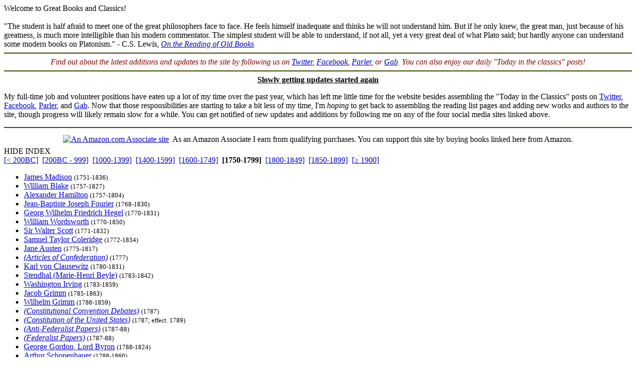

--- FILE ---
content_type: text/html
request_url: http://www.grtbooks.com/?aa=MU&at=KN&yr=1750
body_size: 4833
content:

<HTML>
<HEAD>
<TITLE>Welcome to Great Books and Classics! - Great Books and Classics</TITLE>
<!-- Copyright (c) 2000-2025 by Michael A. Stickles.  All rights reserved. -->
<META NAME="description" CONTENT="Welcome to Great Books and Classics! - Great Books and Classics">
<META NAME="keywords" CONTENT="Welcome to Great Books and Classics!, Great Books and Classics">
<META NAME="viewport" content="width=device-width, initial-scale=1.0">
<link rel="shortcut icon" href="/images/gbk_icon.ico" />
<link rel="stylesheet" href="/include/gbkstyles.css" type="text/css" />
</HEAD>

<BODY LINK="#0000CC" VLINK="#0000CC">
<!-- Facebook script goes here -->

<DIV ID="WRAPPER">
	<DIV ID="CONTENTS">
		<DIV ID="INFO">
			<DIV ID="PGTITLE">Welcome to Great Books and Classics!</DIV>
			<DIV ID="PGSUBTITLE"></DIV>
			
<DIV ID="CONTENTTABS">
</DIV>

<DIV ID="SHEETS">
<DIV ID="Blank" STYLE="visibility: visible;">

<br>
"The student is half afraid to meet one of the great philosophers face to face. He feels himself inadequate and
thinks he will not understand him. But if he only knew, the great man, just because of his greatness, is much more
intelligible than his modern commentator. The simplest student will be able to understand, if not all, yet a very
great deal of what Plato said; but hardly anyone can understand some modern books on Platonism."
- C.S. Lewis, <A HREF="http://thecslewis-studygroup.org/the-c-s-lewis-study-group/study-resources/bookshelf/c-s-lewis-on-the-reading-of-old-books/" TARGET="_blank"><I>On the Reading of Old Books</I></A><BR>
<hr color="#444400">
<I>
<font color="#880000">
<CENTER>
Find out about the latest additions and updates to the site by following us on
<A HREF="http://www.twitter.com/grtbooks" TARGET="_blank">Twitter</A>,
<A HREF="http://www.facebook.com/grtbooks" TARGET="_blank">Facebook</A>,
<A HREF="https://parler.com/profile/grtbooks/posts" TARGET="_blank">Parler</A>, or
<A HREF="https://gab.com/grtbooks" TARGET="_blank">Gab</A>.
You can also enjoy our daily "Today in the classics" posts!
</CENTER>
</font>
</I>
<hr color="#444400">
<CENTER><B><U>Slowly getting updates started again</U></B></CENTER>
<p>
My full-time job and volunteer positions have eaten up a lot of my time over the past year, which has left me little time for the website
besides assembling the "Today in the Classics" posts on
<A HREF="http://www.twitter.com/grtbooks" TARGET="_blank">Twitter</A>,
<A HREF="http://www.facebook.com/grtbooks" TARGET="_blank">Facebook</A>,
<A HREF="https://parler.com/profile/grtbooks/posts" TARGET="_blank">Parler</A>, and
<A HREF="https://gab.com/grtbooks" TARGET="_blank">Gab</A>.
Now that those responsibilities are starting to take a bit less of my time, I'm <I>hoping</I> to get back to assembling the
reading list pages and adding new works and authors to the site, though progress will likely remain slow for a while.
You can get notified of new updates and additions by following me on any of the four social media sites linked above.
</UL>
</p>
<hr color="#444400">
<CENTER>
<TABLE BORDER="0" CELLSPACING="5">
<TR>
<TD>
<a href="(PREURL)http://www.amazon.com/exec/obidos/redirect-home/greatbooksandcla(POSTURL)" title="An Amazon.com Associate site">
<img src="images/126X32-b-logo.gif" alt="An Amazon.com Associate site" border="0">
</a>
</TD>
<TD>
As an Amazon Associate I earn from qualifying purchases. You can support this site by buying books linked here from Amazon.
</TD>
</TR>
</TABLE>
</CENTER>
</DIV>
</DIV>

		</DIV>

		<DIV ID="INDEX">
			<DIV ID="menutab">
				<DIV ID="hidemenu" ONCLICK='document.getElementById("INDEX").style.left = "-310px";'>
					HIDE INDEX
				</DIV>
			</DIV>
			
<DIV CLASS="IDXSEL">
<NOBR><A HREF="/?aa=MU&at=KN">[&lt; 200BC]</A></NOBR>&nbsp;
<NOBR><A HREF="/?aa=MU&at=KN&yr=-200">[200BC - 999]</A></NOBR>&nbsp;
<NOBR><A HREF="/?aa=MU&at=KN&yr=1000">[1000-1399]</A></NOBR>&nbsp;
<NOBR><A HREF="/?aa=MU&at=KN&yr=1400">[1400-1599]</A></NOBR>&nbsp;
<NOBR><A HREF="/?aa=MU&at=KN&yr=1600">[1600-1749]</A></NOBR>&nbsp;
<NOBR><B>[1750-1799]</B></NOBR>&nbsp;
<NOBR><A HREF="/?aa=MU&at=KN&yr=1800">[1800-1849]</A></NOBR>&nbsp;
<NOBR><A HREF="/?aa=MU&at=KN&yr=1850">[1850-1899]</A></NOBR>&nbsp;
<NOBR><A HREF="/?aa=MU&at=KN&yr=1900">[&ge; 1900]</A></NOBR>&nbsp;
</DIV>
<UL CLASS="INDEXLIST">
<LI CLASS="has"><A HREF="/JamesMadison/?aa=MA&at=FE&yr=1751">James Madison</A> <SMALL>(1751-1836)</SMALL></LI>
<LI CLASS="has"><A HREF="/WilliamBlake/?aa=BL&at=KN&yr=1757">William Blake</A> <SMALL>(1757-1827)</SMALL></LI>
<LI CLASS="has"><A HREF="/AlexanderHamilton/?aa=HA&at=FE&yr=1757">Alexander Hamilton</A> <SMALL>(1757-1804)</SMALL></LI>
<LI CLASS="buy"><A HREF="/JosephFourier/?aa=FO&at=KN&yr=1768">Jean-Baptiste Joseph Fourier</A> <SMALL>(1768-1830)</SMALL></LI>
<LI CLASS="has"><A HREF="/GeorgWilhelmFriedrichHegel/?aa=HE&at=KN&yr=1770">Georg Wilhelm Friedrich Hegel</A> <SMALL>(1770-1831)</SMALL></LI>
<LI CLASS="has"><A HREF="/WilliamWordsworth/?aa=WO&at=KN&yr=1770">William Wordsworth</A> <SMALL>(1770-1850)</SMALL></LI>
<LI CLASS="has"><A HREF="/SirWalterScott/?aa=SC&at=KN&yr=1771">Sir Walter Scott</A> <SMALL>(1771-1832)</SMALL></LI>
<LI CLASS="has"><A HREF="/SamuelTaylorColeridge/?aa=CO&at=KN&yr=1772">Samuel Taylor Coleridge</A> <SMALL>(1772-1834)</SMALL></LI>
<LI CLASS="has"><A HREF="/JaneAusten/?aa=AU&at=KN&yr=1775">Jane Austen</A> <SMALL>(1775-1817)</SMALL></LI>
<LI CLASS="has"><A HREF="/USHistory/ArticlesOfConfederation.asp?aa=AR&at=AR&yr=1777"><I>(Articles of Confederation)</I></A> <SMALL>(1777)</SMALL></LI>
<LI CLASS="has"><A HREF="/KarlVonClausewitz/?aa=CL&at=KN&yr=1780">Karl von Clausewitz</A> <SMALL>(1780-1831)</SMALL></LI>
<LI CLASS="has"><A HREF="/Stendhal/?aa=ST&at=KN&yr=1783">Stendhal (Marie-Henri Beyle)</A> <SMALL>(1783-1842)</SMALL></LI>
<LI CLASS="has"><A HREF="/WashingtonIrving/?aa=IR&at=KN&yr=1783">Washington Irving</A> <SMALL>(1783-1859)</SMALL></LI>
<LI CLASS="has"><A HREF="/BrothersGrimm/?aa=GR&at=KN&yr=1785">Jacob Grimm</A> <SMALL>(1785-1863)</SMALL></LI>
<LI CLASS="has"><A HREF="/BrothersGrimm/?aa=GR&at=KN&yr=1785">Wilhelm Grimm</A> <SMALL>(1786-1859)</SMALL></LI>
<LI CLASS="has"><A HREF="/USHistory/ConstConvDebates.asp?aa=CO&at=CO&yr=1787"><I>(Constitutional Convention Debates)</I></A> <SMALL>(1787)</SMALL></LI>
<LI CLASS="has"><A HREF="/USHistory/USConstitution.asp?aa=CO&at=CO&yr=1787"><I>(Constitution of the United States)</I></A> <SMALL>(1787; effect. 1789)</SMALL></LI>
<LI CLASS="has"><A HREF="/USHistory/AntiFederalistPapers.asp?aa=AN&at=AN&yr=1787"><I>(Anti-Federalist Papers)</I></A> <SMALL>(1787-88)</SMALL></LI>
<LI CLASS="has"><A HREF="/USHistory/FederalistPapers.asp?aa=FE&at=FE&yr=1787"><I>(Federalist Papers)</I></A> <SMALL>(1787-88)</SMALL></LI>
<LI CLASS="has"><A HREF="/LordByron/?aa=BY&at=KN&yr=1788">George Gordon, Lord Byron</A> <SMALL>(1788-1824)</SMALL></LI>
<LI CLASS="has"><A HREF="/ArthurSchopenhauer/?aa=SC&at=KN&yr=1788">Arthur Schopenhauer</A> <SMALL>(1788-1860)</SMALL></LI>
<LI CLASS="has"><A HREF="/JamesFenimoreCooper/?aa=CO&at=KN&yr=1789">James Fenimore Cooper</A> <SMALL>(1789-1851)</SMALL></LI>
<LI CLASS="has"><A HREF="/MichaelFaraday/?aa=FA&at=KN&yr=1791">Michael Faraday</A> <SMALL>(1791-1867)</SMALL></LI>
<LI CLASS="has"><A HREF="/PercyByssheShelley/?aa=SH&at=KN&yr=1792">Percy Bysshe Shelley</A> <SMALL>(1792-1822)</SMALL></LI>
<LI CLASS="has"><A HREF="/JohnKeats/?aa=KE&at=KN&yr=1795">John Keats</A> <SMALL>(1795-1821)</SMALL></LI>
<LI CLASS="has"><A HREF="/MaryShelley/?aa=SH&at=KN&yr=1797">Mary Shelley</A> <SMALL>(1797-1851)</SMALL></LI>
<LI CLASS="bfr"><A HREF="/CharlesLyell/?aa=LY&at=KN&yr=1797">Charles Lyell</A> <SMALL>(1797-1875)</SMALL></LI>
<LI CLASS="has"><A HREF="/AugusteComte/?aa=CO&at=KN&yr=1798">Auguste Comte</A> <SMALL>(1798-1857)</SMALL></LI>
<LI CLASS="has"><A HREF="/HonoreDeBalzac/?aa=BA&at=KN&yr=1799">Honor&eacute; de Balzac</A> <SMALL>(1799-1850)</SMALL></LI>
</UL>
		</DIV> <!-- end INDEX -->

		<DIV ID="showmenu" ONCLICK='document.getElementById("INDEX").style.left = "0";'>
			S<BR/>H<BR/>O<BR/>W<BR/><BR/>I<BR/>N<BR/>D<BR/>E<BR/>X
		</DIV>
	</DIV> <!-- end CONTENTS -->

	<DIV ID="HEADER">
		<A HREF="/?aa=MU&at=KN&yr=1750"><DIV ID="LOGO"></DIV></A>
		<A NAME="topofpg">&nbsp;</A>
		<DIV ID="NAVIMG"><IMG src="/images/gbk_menu.jpg" ALIGN="right" HEIGHT="50" WIDTH="155" BORDER="0" USEMAP="#navmap"></DIV>
	</DIV>

	<DIV ID="MENU">
		<DIV class="MENUFORM">
			<FORM NAME="filter" ACTION="/" METHOD="get">
				<DIV CLASS="FORMELEMENT">
					&nbsp; Index: &nbsp;
					<SELECT NAME='idx'>
  <OPTION VALUE='0' SELECTED>Author (by date)</OPTION>
  <OPTION VALUE='1'>Author (A-Z)</OPTION>
  <OPTION VALUE='3'>Title (by date)</OPTION>
  <OPTION VALUE='2'>Title (A-Z)</OPTION>
</SELECT>

				</DIV>
				<DIV CLASS="FORMELEMENT">
					&nbsp; Language: &nbsp;
					<SELECT NAME='lng'>
  <OPTION VALUE='al' SELECTED>All</OPTION>
  <OPTION VALUE='ar'>Arabic</OPTION>
  <OPTION VALUE='ca'>Catalan</OPTION>
  <OPTION VALUE='ch'>Chinese</OPTION>
  <OPTION VALUE='da'>Danish</OPTION>
  <OPTION VALUE='du'>Dutch</OPTION>
  <OPTION VALUE='en'>English</OPTION>
  <OPTION VALUE='es'>Esperanto</OPTION>
  <OPTION VALUE='fi'>Finnish</OPTION>
  <OPTION VALUE='fr'>French</OPTION>
  <OPTION VALUE='ge'>German</OPTION>
  <OPTION VALUE='ag'>Greek (Ancient)</OPTION>
  <OPTION VALUE='gr'>Greek (Modern)</OPTION>
  <OPTION VALUE='hu'>Hungarian</OPTION>
  <OPTION VALUE='ic'>Icelandic</OPTION>
  <OPTION VALUE='it'>Italian</OPTION>
  <OPTION VALUE='ja'>Japanese</OPTION>
  <OPTION VALUE='kl'>Klingon</OPTION>
  <OPTION VALUE='la'>Latin</OPTION>
  <OPTION VALUE='no'>Norwegian</OPTION>
  <OPTION VALUE='pl'>Polish</OPTION>
  <OPTION VALUE='po'>Portuguese</OPTION>
  <OPTION VALUE='ru'>Russian</OPTION>
  <OPTION VALUE='sl'>Slovenian</OPTION>
  <OPTION VALUE='sp'>Spanish</OPTION>
  <OPTION VALUE='sw'>Swedish</OPTION>
  <OPTION VALUE='ta'>Tagalog</OPTION>
  <OPTION VALUE='tu'>Turkish</OPTION>
  <OPTION VALUE='we'>Welsh</OPTION>
</SELECT>

				</DIV>
				<DIV CLASS="FORMELEMENT">
					&nbsp; Reading List: &nbsp;
					<SELECT NAME='lst'>
  <OPTION VALUE='al' SELECTED>All Works</OPTION>
  <OPTION VALUE='gf'>Great Books Foundation</OPTION>
  <OPTION VALUE='50'>- GBF 50th Anniv.</OPTION>
  <OPTION VALUE='hs'>- GBF High School</OPTION>
  <OPTION VALUE='ww'>Grt Bks Western World</OPTION>
  <OPTION VALUE='hc'>Harvard Classics</OPTION>
  <OPTION VALUE='ht'>How to Read a Book</OPTION>
  <OPTION VALUE='co'>GrtBooks Core List</OPTION>
  <OPTION VALUE='ml'>GrtBooks Major Works</OPTION>
</SELECT>

				</DIV>
				<INPUT type='HIDDEN' name='aa' value='MU' /><INPUT type='HIDDEN' name='at' value='KN' />
				<INPUT TYPE="submit" VALUE="Update" />
			</FORM>
		</DIV>
		<DIV CLASS="SOCMED">
			<DIV CLASS="SOCMEDELEM">
				<A HREF="https://twitter.com/grtbooks"><IMG SRC="/images/twitter_logo.bmp" TITLE="Visit Great Books and Classics on Twitter!"></A>
				<A HREF="https://www.facebook.com/pg/grtbooks/posts/"><IMG SRC="/images/fb_logo.bmp" TITLE="Visit Great Books and Classics on Facebook!"></A>
				<A HREF="https://parler.com/profile/grtbooks/posts"><IMG SRC="/images/parler_logo.bmp" TITLE="Visit Great Books and Classics on Parler!"></A>
				<A HREF="https://gab.com/grtbooks"><IMG SRC="/images/gab_logo.bmp" TITLE="Visit Great Books and Classics on Gab!"></A>
				<!-- A HREF="https://twitter.com/grtbooks" CLASS="twitter-follow-button" data-size="small" data-show-screen-name="false" data-show-count="false">&nbsp;</a><scr ipt async src="https://platform.twitter.com/widgets.js" charset="utf-8"></script -->
			</DIV>
		</DIV>
	</DIV> <!-- end MENU -->
</DIV> <!-- end WRAPPER -->

<map name="navmap">
 <area href="/Links/?aa=MU&at=KN&yr=1750" alt="Links to other Great Books and literature-related sites" shape="rect" coords="5,2,77,22">
 <area href="/contact.asp?aa=MU&at=KN&yr=1750" alt="Feedback, suggestions, criticisms - what did you think of the site?" shape="rect" coords="81,2,153,22">
 <area href="/whatsnew.asp?aa=MU&at=KN&yr=1750" alt="Latest updates to the site" shape="rect" coords="5,27,77,47">
 <area href="/faq.asp?aa=MU&at=KN&yr=1750" alt="Help with site symbols and navigation" shape="rect" coords="81,27,153,47">
</map>

<SCRIPT SRC="/include/gbkscripts.js" type="text/javascript"></SCRIPT>

</body>
</html>

